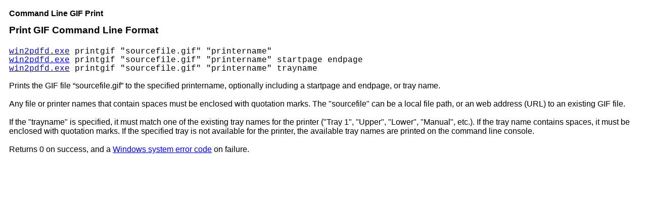

--- FILE ---
content_type: text/html
request_url: https://daneprairie.com/doc/_hm_print_window.htm?command-line-print-gif.html
body_size: 1026
content:
<!DOCTYPE HTML>
<html>
	<head>
	<title>Print Version Template</title>
	<meta http-equiv="X-UA-Compatible" content="IE=edge" />
	<meta name='viewport' content='width=device-width, initial-scale=1, minimal-ui'/>
	<meta http-equiv="Content-Type" content="text/html" charset="UTF-8" />
	<meta name="generator" content="Help &amp; Manual" />
	<meta name="robots" content="noindex, nofollow" />
	<link id="pagestylesheet" type="text/css" href="./css/hmprojectstyles.css" rel="stylesheet" />
	<link type="text/css" href="./css/hmwebhelp_main_print.css" rel="stylesheet" />
	<script type="text/javascript" src="./js/jquery.js"></script>
<script type="text/javascript">
	
	function hmLoadTopic(topicObj) {
/*
		var bcrumbs = "", crumbs = topicObj.hmBreadCrumbs;
		
		if (crumbs != "") {
			crumbs = crumbs.match(/<a href=".*?">(.*?)<\/a>/ig);
			for (x = 0; x < crumbs.length; x++) {
			
			var crumbsmatch = /<a href=".*?">(.*?)<\/a>/i;
			var match = crumbsmatch.exec(crumbs[x]);
			if (match != null) {
				crumb = match[1];
			} else {
				crumb = "";
			}
				bcrumbs += crumb;
				if (crumb != "" && x < crumbs.length - 1) {
					bcrumbs += " &gt; ";
					}
				}
			$("p#ptopic_breadcrumbs").html(bcrumbs);
		} else {
			$("p#ptopic_breadcrumbs").hide();
		}
*/

		$("title").text(topicObj.hmTitle);	
		$("p#topictitle").html(topicObj.hmTitle);
		$("div#topicbody").html(topicObj.hmBody);
	}

	$(document).ready(function(){
		var printTopic = document.location.search;
		printTopic = "jstopics/" + printTopic.substr(1,printTopic.lastIndexOf("\.")) + "js";
		$.getScript(printTopic,function() {
			$("a").attr("href","javascript:void(0);").on("click",function(event){
				event.preventDefault();
				event.stopPropagation();
				});
			$("img.dropdown-toggle-icon").parent("td").hide();
			$("div.dropdown-toggle-body").each(function(){
				$(this).show();
				});
			setTimeout(function(){
			window.print();
			},300);
			});
	});
	</script>
</head>
<body>
<div id="topicheader"><p id="ptopic_breadcrumbs"></p><p id="topictitle" class="topictitle"></p></div>
<div id="topicbody">

</div> 

<script defer src="https://static.cloudflareinsights.com/beacon.min.js/vcd15cbe7772f49c399c6a5babf22c1241717689176015" integrity="sha512-ZpsOmlRQV6y907TI0dKBHq9Md29nnaEIPlkf84rnaERnq6zvWvPUqr2ft8M1aS28oN72PdrCzSjY4U6VaAw1EQ==" data-cf-beacon='{"version":"2024.11.0","token":"46ec5c291fa244e39294f10ae57ce1c2","r":1,"server_timing":{"name":{"cfCacheStatus":true,"cfEdge":true,"cfExtPri":true,"cfL4":true,"cfOrigin":true,"cfSpeedBrain":true},"location_startswith":null}}' crossorigin="anonymous"></script>
</body>
</html>


--- FILE ---
content_type: application/javascript
request_url: https://daneprairie.com/doc/jstopics/command-line-print-gif.js?_=1768786052075
body_size: 571
content:
hmLoadTopic({
hmKeywords:"Print GIF",
hmTitle:"Command Line GIF Print",
hmDescription:"Print GIF Command Line Format  win2pdfd.exe printgif \"sourcefile.gif\" \"printername\" win2pdfd.exe printgif \"sourcefile.gif\" \"printername\" startpage endpage win2pdfd.exe printgif",
hmPrevLink:"command-line-print-bmp.html",
hmNextLink:"command-line-view-pdf.html",
hmParentLink:"index.html",
hmBreadCrumbs:"Developer Information &gt; Command Line Interface",
hmTitlePath:"Developer Information > Command Line Interface > Command Line GIF Print",
hmHeader:"<h1 class=\"p_Heading1\"><span class=\"f_Heading1\">Command Line GIF Print<\/span><\/h1>\n\r",
hmBody:"<h1 class=\"p_Heading1\"><span class=\"f_Heading1\">Print GIF Command Line Format<\/span><\/h1>\n\r<h1 class=\"p_Heading1\"><span class=\"f_Heading1\">&nbsp;<\/span><\/h1>\n\r<p class=\"p_CodeExample\" style=\"page-break-inside: avoid;\"><span class=\"f_CodeExample\"><a href=\"win2pdf-desktop-command-line.html\" class=\"topiclink\">win2pdfd.exe<\/a>&nbsp;printgif&nbsp;&quot;sourcefile.gif&quot;&nbsp;&quot;printername&quot;<\/span><\/p>\n\r<p class=\"p_CodeExample\" style=\"page-break-inside: avoid;\"><span class=\"f_CodeExample\"><a href=\"win2pdf-desktop-command-line.html\" class=\"topiclink\">win2pdfd.exe<\/a>&nbsp;printgif&nbsp;&quot;sourcefile.gif&quot;&nbsp;&quot;printername&quot;&nbsp;startpage&nbsp;endpage<\/span><\/p>\n\r<p class=\"p_CodeExample\" style=\"page-break-inside: avoid;\"><span class=\"f_CodeExample\"><a href=\"win2pdf-desktop-command-line.html\" class=\"topiclink\">win2pdfd.exe<\/a>&nbsp;printgif&nbsp;&quot;sourcefile.gif&quot;&nbsp;&quot;printername&quot;&nbsp;trayname<\/span><\/p>\n\r<p class=\"p_CodeExample\" style=\"page-break-inside: avoid;\"><span class=\"f_CodeExample\">&nbsp;<\/span><\/p>\n\r<p class=\"p_Normal\">Prints the GIF file “sourcefile.gif” to the specified printername, optionally including a startpage and endpage, or tray name. <\/p>\n\r<p class=\"p_Normal\">&nbsp;<\/p>\n\r<p class=\"p_Normal\">Any file or printer names that contain spaces must be enclosed with quotation marks. The &quot;sourcefile&quot; can be a local file path, or an web address (URL) to an existing GIF file.<\/p>\n\r<p class=\"p_Normal\">&nbsp;<\/p>\n\r<p class=\"p_Normal\">If the &quot;trayname&quot; is specified, it must match one of the existing tray names for the printer (&quot;Tray 1&quot;, &quot;Upper&quot;, &quot;Lower&quot;, &quot;Manual&quot;, etc.). If the tray name contains spaces, it must be enclosed with quotation marks. If the specified tray is not available for the printer, the available tray names are printed on the command line console.<\/p>\n\r<p class=\"p_Normal\">&nbsp;<\/p>\n\r<p class=\"p_Normal\">Returns 0 on success, and a <a href=\"https:\/\/docs.microsoft.com\/en-us\/windows\/desktop\/Debug\/system-error-codes\" target=\"_blank\" onclick=\"return HMTrackTopiclink(this);\" class=\"weblink\">Windows system error code<\/a> on failure.<\/p>\n\r"
})
